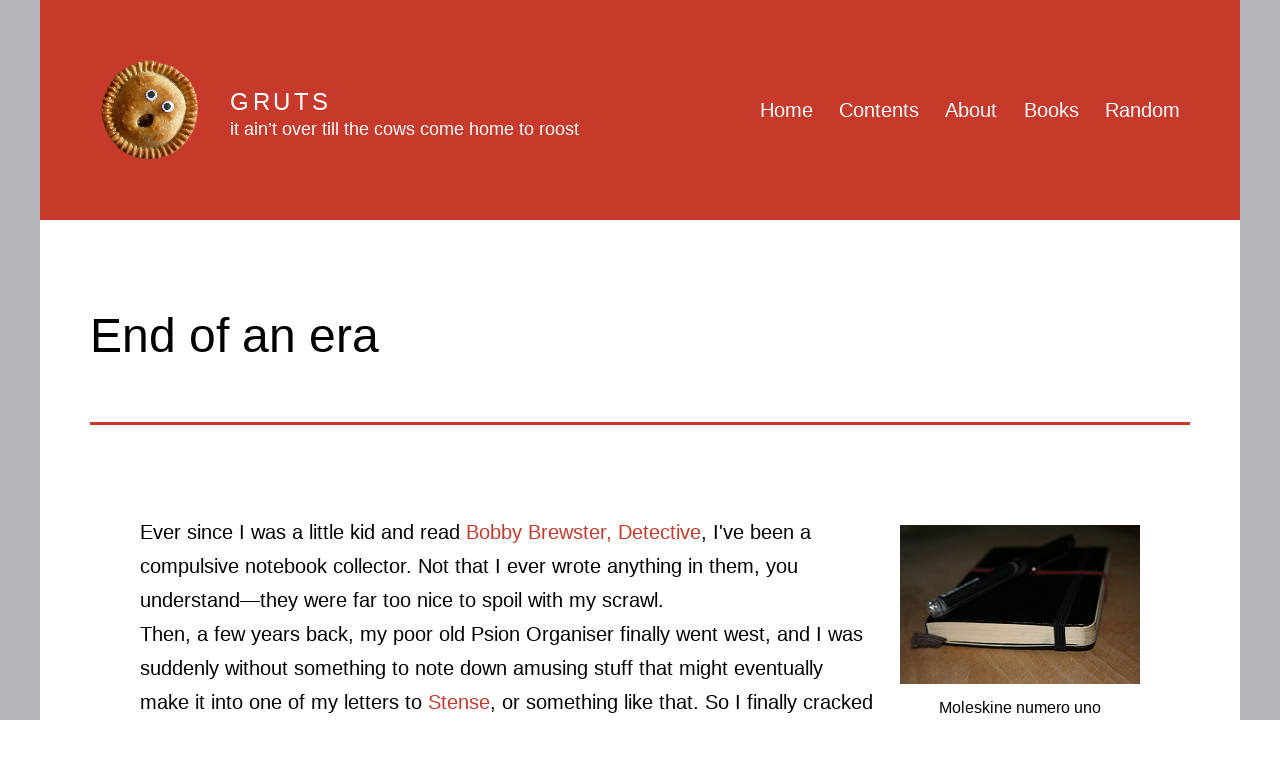

--- FILE ---
content_type: text/html; charset=UTF-8
request_url: http://gruts.com/20061202/
body_size: 18200
content:
<!doctype html>
<html lang="en-GB"  prefix="og: http://ogp.me/ns#">
<head>
	<meta charset="UTF-8" />
	<meta name="viewport" content="width=device-width, initial-scale=1" />
	<title>End of an era &#8211; Gruts</title>
<meta name='robots' content='max-image-preview:large' />
<link rel="alternate" type="application/rss+xml" title="Gruts &raquo; Feed" href="http://gruts.com/feed/" />
<link rel="alternate" type="application/rss+xml" title="Gruts &raquo; Comments Feed" href="http://gruts.com/comments/feed/" />
<link rel="alternate" type="application/rss+xml" title="Gruts &raquo; End of an era Comments Feed" href="http://gruts.com/20061202/feed/" />
<link rel="alternate" title="oEmbed (JSON)" type="application/json+oembed" href="http://gruts.com/wp-json/oembed/1.0/embed?url=http%3A%2F%2Fgruts.com%2F20061202%2F" />
<link rel="alternate" title="oEmbed (XML)" type="text/xml+oembed" href="http://gruts.com/wp-json/oembed/1.0/embed?url=http%3A%2F%2Fgruts.com%2F20061202%2F&#038;format=xml" />
<style id='wp-img-auto-sizes-contain-inline-css'>
img:is([sizes=auto i],[sizes^="auto," i]){contain-intrinsic-size:3000px 1500px}
/*# sourceURL=wp-img-auto-sizes-contain-inline-css */
</style>
<style id='wp-emoji-styles-inline-css'>

	img.wp-smiley, img.emoji {
		display: inline !important;
		border: none !important;
		box-shadow: none !important;
		height: 1em !important;
		width: 1em !important;
		margin: 0 0.07em !important;
		vertical-align: -0.1em !important;
		background: none !important;
		padding: 0 !important;
	}
/*# sourceURL=wp-emoji-styles-inline-css */
</style>
<style id='wp-block-library-inline-css'>
:root{--wp-block-synced-color:#7a00df;--wp-block-synced-color--rgb:122,0,223;--wp-bound-block-color:var(--wp-block-synced-color);--wp-editor-canvas-background:#ddd;--wp-admin-theme-color:#007cba;--wp-admin-theme-color--rgb:0,124,186;--wp-admin-theme-color-darker-10:#006ba1;--wp-admin-theme-color-darker-10--rgb:0,107,160.5;--wp-admin-theme-color-darker-20:#005a87;--wp-admin-theme-color-darker-20--rgb:0,90,135;--wp-admin-border-width-focus:2px}@media (min-resolution:192dpi){:root{--wp-admin-border-width-focus:1.5px}}.wp-element-button{cursor:pointer}:root .has-very-light-gray-background-color{background-color:#eee}:root .has-very-dark-gray-background-color{background-color:#313131}:root .has-very-light-gray-color{color:#eee}:root .has-very-dark-gray-color{color:#313131}:root .has-vivid-green-cyan-to-vivid-cyan-blue-gradient-background{background:linear-gradient(135deg,#00d084,#0693e3)}:root .has-purple-crush-gradient-background{background:linear-gradient(135deg,#34e2e4,#4721fb 50%,#ab1dfe)}:root .has-hazy-dawn-gradient-background{background:linear-gradient(135deg,#faaca8,#dad0ec)}:root .has-subdued-olive-gradient-background{background:linear-gradient(135deg,#fafae1,#67a671)}:root .has-atomic-cream-gradient-background{background:linear-gradient(135deg,#fdd79a,#004a59)}:root .has-nightshade-gradient-background{background:linear-gradient(135deg,#330968,#31cdcf)}:root .has-midnight-gradient-background{background:linear-gradient(135deg,#020381,#2874fc)}:root{--wp--preset--font-size--normal:16px;--wp--preset--font-size--huge:42px}.has-regular-font-size{font-size:1em}.has-larger-font-size{font-size:2.625em}.has-normal-font-size{font-size:var(--wp--preset--font-size--normal)}.has-huge-font-size{font-size:var(--wp--preset--font-size--huge)}.has-text-align-center{text-align:center}.has-text-align-left{text-align:left}.has-text-align-right{text-align:right}.has-fit-text{white-space:nowrap!important}#end-resizable-editor-section{display:none}.aligncenter{clear:both}.items-justified-left{justify-content:flex-start}.items-justified-center{justify-content:center}.items-justified-right{justify-content:flex-end}.items-justified-space-between{justify-content:space-between}.screen-reader-text{border:0;clip-path:inset(50%);height:1px;margin:-1px;overflow:hidden;padding:0;position:absolute;width:1px;word-wrap:normal!important}.screen-reader-text:focus{background-color:#ddd;clip-path:none;color:#444;display:block;font-size:1em;height:auto;left:5px;line-height:normal;padding:15px 23px 14px;text-decoration:none;top:5px;width:auto;z-index:100000}html :where(.has-border-color){border-style:solid}html :where([style*=border-top-color]){border-top-style:solid}html :where([style*=border-right-color]){border-right-style:solid}html :where([style*=border-bottom-color]){border-bottom-style:solid}html :where([style*=border-left-color]){border-left-style:solid}html :where([style*=border-width]){border-style:solid}html :where([style*=border-top-width]){border-top-style:solid}html :where([style*=border-right-width]){border-right-style:solid}html :where([style*=border-bottom-width]){border-bottom-style:solid}html :where([style*=border-left-width]){border-left-style:solid}html :where(img[class*=wp-image-]){height:auto;max-width:100%}:where(figure){margin:0 0 1em}html :where(.is-position-sticky){--wp-admin--admin-bar--position-offset:var(--wp-admin--admin-bar--height,0px)}@media screen and (max-width:600px){html :where(.is-position-sticky){--wp-admin--admin-bar--position-offset:0px}}

/*# sourceURL=wp-block-library-inline-css */
</style><style id='wp-block-heading-inline-css'>
h1:where(.wp-block-heading).has-background,h2:where(.wp-block-heading).has-background,h3:where(.wp-block-heading).has-background,h4:where(.wp-block-heading).has-background,h5:where(.wp-block-heading).has-background,h6:where(.wp-block-heading).has-background{padding:1.25em 2.375em}h1.has-text-align-left[style*=writing-mode]:where([style*=vertical-lr]),h1.has-text-align-right[style*=writing-mode]:where([style*=vertical-rl]),h2.has-text-align-left[style*=writing-mode]:where([style*=vertical-lr]),h2.has-text-align-right[style*=writing-mode]:where([style*=vertical-rl]),h3.has-text-align-left[style*=writing-mode]:where([style*=vertical-lr]),h3.has-text-align-right[style*=writing-mode]:where([style*=vertical-rl]),h4.has-text-align-left[style*=writing-mode]:where([style*=vertical-lr]),h4.has-text-align-right[style*=writing-mode]:where([style*=vertical-rl]),h5.has-text-align-left[style*=writing-mode]:where([style*=vertical-lr]),h5.has-text-align-right[style*=writing-mode]:where([style*=vertical-rl]),h6.has-text-align-left[style*=writing-mode]:where([style*=vertical-lr]),h6.has-text-align-right[style*=writing-mode]:where([style*=vertical-rl]){rotate:180deg}
/*# sourceURL=http://gruts.com/wp-includes/blocks/heading/style.min.css */
</style>
<style id='wp-block-image-inline-css'>
.wp-block-image>a,.wp-block-image>figure>a{display:inline-block}.wp-block-image img{box-sizing:border-box;height:auto;max-width:100%;vertical-align:bottom}@media not (prefers-reduced-motion){.wp-block-image img.hide{visibility:hidden}.wp-block-image img.show{animation:show-content-image .4s}}.wp-block-image[style*=border-radius] img,.wp-block-image[style*=border-radius]>a{border-radius:inherit}.wp-block-image.has-custom-border img{box-sizing:border-box}.wp-block-image.aligncenter{text-align:center}.wp-block-image.alignfull>a,.wp-block-image.alignwide>a{width:100%}.wp-block-image.alignfull img,.wp-block-image.alignwide img{height:auto;width:100%}.wp-block-image .aligncenter,.wp-block-image .alignleft,.wp-block-image .alignright,.wp-block-image.aligncenter,.wp-block-image.alignleft,.wp-block-image.alignright{display:table}.wp-block-image .aligncenter>figcaption,.wp-block-image .alignleft>figcaption,.wp-block-image .alignright>figcaption,.wp-block-image.aligncenter>figcaption,.wp-block-image.alignleft>figcaption,.wp-block-image.alignright>figcaption{caption-side:bottom;display:table-caption}.wp-block-image .alignleft{float:left;margin:.5em 1em .5em 0}.wp-block-image .alignright{float:right;margin:.5em 0 .5em 1em}.wp-block-image .aligncenter{margin-left:auto;margin-right:auto}.wp-block-image :where(figcaption){margin-bottom:1em;margin-top:.5em}.wp-block-image.is-style-circle-mask img{border-radius:9999px}@supports ((-webkit-mask-image:none) or (mask-image:none)) or (-webkit-mask-image:none){.wp-block-image.is-style-circle-mask img{border-radius:0;-webkit-mask-image:url('data:image/svg+xml;utf8,<svg viewBox="0 0 100 100" xmlns="http://www.w3.org/2000/svg"><circle cx="50" cy="50" r="50"/></svg>');mask-image:url('data:image/svg+xml;utf8,<svg viewBox="0 0 100 100" xmlns="http://www.w3.org/2000/svg"><circle cx="50" cy="50" r="50"/></svg>');mask-mode:alpha;-webkit-mask-position:center;mask-position:center;-webkit-mask-repeat:no-repeat;mask-repeat:no-repeat;-webkit-mask-size:contain;mask-size:contain}}:root :where(.wp-block-image.is-style-rounded img,.wp-block-image .is-style-rounded img){border-radius:9999px}.wp-block-image figure{margin:0}.wp-lightbox-container{display:flex;flex-direction:column;position:relative}.wp-lightbox-container img{cursor:zoom-in}.wp-lightbox-container img:hover+button{opacity:1}.wp-lightbox-container button{align-items:center;backdrop-filter:blur(16px) saturate(180%);background-color:#5a5a5a40;border:none;border-radius:4px;cursor:zoom-in;display:flex;height:20px;justify-content:center;opacity:0;padding:0;position:absolute;right:16px;text-align:center;top:16px;width:20px;z-index:100}@media not (prefers-reduced-motion){.wp-lightbox-container button{transition:opacity .2s ease}}.wp-lightbox-container button:focus-visible{outline:3px auto #5a5a5a40;outline:3px auto -webkit-focus-ring-color;outline-offset:3px}.wp-lightbox-container button:hover{cursor:pointer;opacity:1}.wp-lightbox-container button:focus{opacity:1}.wp-lightbox-container button:focus,.wp-lightbox-container button:hover,.wp-lightbox-container button:not(:hover):not(:active):not(.has-background){background-color:#5a5a5a40;border:none}.wp-lightbox-overlay{box-sizing:border-box;cursor:zoom-out;height:100vh;left:0;overflow:hidden;position:fixed;top:0;visibility:hidden;width:100%;z-index:100000}.wp-lightbox-overlay .close-button{align-items:center;cursor:pointer;display:flex;justify-content:center;min-height:40px;min-width:40px;padding:0;position:absolute;right:calc(env(safe-area-inset-right) + 16px);top:calc(env(safe-area-inset-top) + 16px);z-index:5000000}.wp-lightbox-overlay .close-button:focus,.wp-lightbox-overlay .close-button:hover,.wp-lightbox-overlay .close-button:not(:hover):not(:active):not(.has-background){background:none;border:none}.wp-lightbox-overlay .lightbox-image-container{height:var(--wp--lightbox-container-height);left:50%;overflow:hidden;position:absolute;top:50%;transform:translate(-50%,-50%);transform-origin:top left;width:var(--wp--lightbox-container-width);z-index:9999999999}.wp-lightbox-overlay .wp-block-image{align-items:center;box-sizing:border-box;display:flex;height:100%;justify-content:center;margin:0;position:relative;transform-origin:0 0;width:100%;z-index:3000000}.wp-lightbox-overlay .wp-block-image img{height:var(--wp--lightbox-image-height);min-height:var(--wp--lightbox-image-height);min-width:var(--wp--lightbox-image-width);width:var(--wp--lightbox-image-width)}.wp-lightbox-overlay .wp-block-image figcaption{display:none}.wp-lightbox-overlay button{background:none;border:none}.wp-lightbox-overlay .scrim{background-color:#fff;height:100%;opacity:.9;position:absolute;width:100%;z-index:2000000}.wp-lightbox-overlay.active{visibility:visible}@media not (prefers-reduced-motion){.wp-lightbox-overlay.active{animation:turn-on-visibility .25s both}.wp-lightbox-overlay.active img{animation:turn-on-visibility .35s both}.wp-lightbox-overlay.show-closing-animation:not(.active){animation:turn-off-visibility .35s both}.wp-lightbox-overlay.show-closing-animation:not(.active) img{animation:turn-off-visibility .25s both}.wp-lightbox-overlay.zoom.active{animation:none;opacity:1;visibility:visible}.wp-lightbox-overlay.zoom.active .lightbox-image-container{animation:lightbox-zoom-in .4s}.wp-lightbox-overlay.zoom.active .lightbox-image-container img{animation:none}.wp-lightbox-overlay.zoom.active .scrim{animation:turn-on-visibility .4s forwards}.wp-lightbox-overlay.zoom.show-closing-animation:not(.active){animation:none}.wp-lightbox-overlay.zoom.show-closing-animation:not(.active) .lightbox-image-container{animation:lightbox-zoom-out .4s}.wp-lightbox-overlay.zoom.show-closing-animation:not(.active) .lightbox-image-container img{animation:none}.wp-lightbox-overlay.zoom.show-closing-animation:not(.active) .scrim{animation:turn-off-visibility .4s forwards}}@keyframes show-content-image{0%{visibility:hidden}99%{visibility:hidden}to{visibility:visible}}@keyframes turn-on-visibility{0%{opacity:0}to{opacity:1}}@keyframes turn-off-visibility{0%{opacity:1;visibility:visible}99%{opacity:0;visibility:visible}to{opacity:0;visibility:hidden}}@keyframes lightbox-zoom-in{0%{transform:translate(calc((-100vw + var(--wp--lightbox-scrollbar-width))/2 + var(--wp--lightbox-initial-left-position)),calc(-50vh + var(--wp--lightbox-initial-top-position))) scale(var(--wp--lightbox-scale))}to{transform:translate(-50%,-50%) scale(1)}}@keyframes lightbox-zoom-out{0%{transform:translate(-50%,-50%) scale(1);visibility:visible}99%{visibility:visible}to{transform:translate(calc((-100vw + var(--wp--lightbox-scrollbar-width))/2 + var(--wp--lightbox-initial-left-position)),calc(-50vh + var(--wp--lightbox-initial-top-position))) scale(var(--wp--lightbox-scale));visibility:hidden}}
/*# sourceURL=http://gruts.com/wp-includes/blocks/image/style.min.css */
</style>
<style id='wp-block-image-theme-inline-css'>
:root :where(.wp-block-image figcaption){color:#555;font-size:13px;text-align:center}.is-dark-theme :root :where(.wp-block-image figcaption){color:#ffffffa6}.wp-block-image{margin:0 0 1em}
/*# sourceURL=http://gruts.com/wp-includes/blocks/image/theme.min.css */
</style>
<style id='wp-block-latest-comments-inline-css'>
ol.wp-block-latest-comments{box-sizing:border-box;margin-left:0}:where(.wp-block-latest-comments:not([style*=line-height] .wp-block-latest-comments__comment)){line-height:1.1}:where(.wp-block-latest-comments:not([style*=line-height] .wp-block-latest-comments__comment-excerpt p)){line-height:1.8}.has-dates :where(.wp-block-latest-comments:not([style*=line-height])),.has-excerpts :where(.wp-block-latest-comments:not([style*=line-height])){line-height:1.5}.wp-block-latest-comments .wp-block-latest-comments{padding-left:0}.wp-block-latest-comments__comment{list-style:none;margin-bottom:1em}.has-avatars .wp-block-latest-comments__comment{list-style:none;min-height:2.25em}.has-avatars .wp-block-latest-comments__comment .wp-block-latest-comments__comment-excerpt,.has-avatars .wp-block-latest-comments__comment .wp-block-latest-comments__comment-meta{margin-left:3.25em}.wp-block-latest-comments__comment-excerpt p{font-size:.875em;margin:.36em 0 1.4em}.wp-block-latest-comments__comment-date{display:block;font-size:.75em}.wp-block-latest-comments .avatar,.wp-block-latest-comments__comment-avatar{border-radius:1.5em;display:block;float:left;height:2.5em;margin-right:.75em;width:2.5em}.wp-block-latest-comments[class*=-font-size] a,.wp-block-latest-comments[style*=font-size] a{font-size:inherit}
/*# sourceURL=http://gruts.com/wp-includes/blocks/latest-comments/style.min.css */
</style>
<style id='wp-block-code-inline-css'>
.wp-block-code{box-sizing:border-box}.wp-block-code code{
  /*!rtl:begin:ignore*/direction:ltr;display:block;font-family:inherit;overflow-wrap:break-word;text-align:initial;white-space:pre-wrap
  /*!rtl:end:ignore*/}
/*# sourceURL=http://gruts.com/wp-includes/blocks/code/style.min.css */
</style>
<style id='wp-block-code-theme-inline-css'>
.wp-block-code{border:1px solid #ccc;border-radius:4px;font-family:Menlo,Consolas,monaco,monospace;padding:.8em 1em}
/*# sourceURL=http://gruts.com/wp-includes/blocks/code/theme.min.css */
</style>
<style id='wp-block-group-inline-css'>
.wp-block-group{box-sizing:border-box}:where(.wp-block-group.wp-block-group-is-layout-constrained){position:relative}
/*# sourceURL=http://gruts.com/wp-includes/blocks/group/style.min.css */
</style>
<style id='wp-block-group-theme-inline-css'>
:where(.wp-block-group.has-background){padding:1.25em 2.375em}
/*# sourceURL=http://gruts.com/wp-includes/blocks/group/theme.min.css */
</style>
<style id='wp-block-paragraph-inline-css'>
.is-small-text{font-size:.875em}.is-regular-text{font-size:1em}.is-large-text{font-size:2.25em}.is-larger-text{font-size:3em}.has-drop-cap:not(:focus):first-letter{float:left;font-size:8.4em;font-style:normal;font-weight:100;line-height:.68;margin:.05em .1em 0 0;text-transform:uppercase}body.rtl .has-drop-cap:not(:focus):first-letter{float:none;margin-left:.1em}p.has-drop-cap.has-background{overflow:hidden}:root :where(p.has-background){padding:1.25em 2.375em}:where(p.has-text-color:not(.has-link-color)) a{color:inherit}p.has-text-align-left[style*="writing-mode:vertical-lr"],p.has-text-align-right[style*="writing-mode:vertical-rl"]{rotate:180deg}
/*# sourceURL=http://gruts.com/wp-includes/blocks/paragraph/style.min.css */
</style>
<style id='global-styles-inline-css'>
:root{--wp--preset--aspect-ratio--square: 1;--wp--preset--aspect-ratio--4-3: 4/3;--wp--preset--aspect-ratio--3-4: 3/4;--wp--preset--aspect-ratio--3-2: 3/2;--wp--preset--aspect-ratio--2-3: 2/3;--wp--preset--aspect-ratio--16-9: 16/9;--wp--preset--aspect-ratio--9-16: 9/16;--wp--preset--color--black: #000000;--wp--preset--color--cyan-bluish-gray: #abb8c3;--wp--preset--color--white: #FFFFFF;--wp--preset--color--pale-pink: #f78da7;--wp--preset--color--vivid-red: #cf2e2e;--wp--preset--color--luminous-vivid-orange: #ff6900;--wp--preset--color--luminous-vivid-amber: #fcb900;--wp--preset--color--light-green-cyan: #7bdcb5;--wp--preset--color--vivid-green-cyan: #00d084;--wp--preset--color--pale-cyan-blue: #8ed1fc;--wp--preset--color--vivid-cyan-blue: #0693e3;--wp--preset--color--vivid-purple: #9b51e0;--wp--preset--color--dark-gray: #28303D;--wp--preset--color--gray: #39414D;--wp--preset--color--green: #D1E4DD;--wp--preset--color--blue: #D1DFE4;--wp--preset--color--purple: #D1D1E4;--wp--preset--color--red: #E4D1D1;--wp--preset--color--orange: #E4DAD1;--wp--preset--color--yellow: #EEEADD;--wp--preset--gradient--vivid-cyan-blue-to-vivid-purple: linear-gradient(135deg,rgb(6,147,227) 0%,rgb(155,81,224) 100%);--wp--preset--gradient--light-green-cyan-to-vivid-green-cyan: linear-gradient(135deg,rgb(122,220,180) 0%,rgb(0,208,130) 100%);--wp--preset--gradient--luminous-vivid-amber-to-luminous-vivid-orange: linear-gradient(135deg,rgb(252,185,0) 0%,rgb(255,105,0) 100%);--wp--preset--gradient--luminous-vivid-orange-to-vivid-red: linear-gradient(135deg,rgb(255,105,0) 0%,rgb(207,46,46) 100%);--wp--preset--gradient--very-light-gray-to-cyan-bluish-gray: linear-gradient(135deg,rgb(238,238,238) 0%,rgb(169,184,195) 100%);--wp--preset--gradient--cool-to-warm-spectrum: linear-gradient(135deg,rgb(74,234,220) 0%,rgb(151,120,209) 20%,rgb(207,42,186) 40%,rgb(238,44,130) 60%,rgb(251,105,98) 80%,rgb(254,248,76) 100%);--wp--preset--gradient--blush-light-purple: linear-gradient(135deg,rgb(255,206,236) 0%,rgb(152,150,240) 100%);--wp--preset--gradient--blush-bordeaux: linear-gradient(135deg,rgb(254,205,165) 0%,rgb(254,45,45) 50%,rgb(107,0,62) 100%);--wp--preset--gradient--luminous-dusk: linear-gradient(135deg,rgb(255,203,112) 0%,rgb(199,81,192) 50%,rgb(65,88,208) 100%);--wp--preset--gradient--pale-ocean: linear-gradient(135deg,rgb(255,245,203) 0%,rgb(182,227,212) 50%,rgb(51,167,181) 100%);--wp--preset--gradient--electric-grass: linear-gradient(135deg,rgb(202,248,128) 0%,rgb(113,206,126) 100%);--wp--preset--gradient--midnight: linear-gradient(135deg,rgb(2,3,129) 0%,rgb(40,116,252) 100%);--wp--preset--gradient--purple-to-yellow: linear-gradient(160deg, #D1D1E4 0%, #EEEADD 100%);--wp--preset--gradient--yellow-to-purple: linear-gradient(160deg, #EEEADD 0%, #D1D1E4 100%);--wp--preset--gradient--green-to-yellow: linear-gradient(160deg, #D1E4DD 0%, #EEEADD 100%);--wp--preset--gradient--yellow-to-green: linear-gradient(160deg, #EEEADD 0%, #D1E4DD 100%);--wp--preset--gradient--red-to-yellow: linear-gradient(160deg, #E4D1D1 0%, #EEEADD 100%);--wp--preset--gradient--yellow-to-red: linear-gradient(160deg, #EEEADD 0%, #E4D1D1 100%);--wp--preset--gradient--purple-to-red: linear-gradient(160deg, #D1D1E4 0%, #E4D1D1 100%);--wp--preset--gradient--red-to-purple: linear-gradient(160deg, #E4D1D1 0%, #D1D1E4 100%);--wp--preset--font-size--small: 18px;--wp--preset--font-size--medium: 20px;--wp--preset--font-size--large: 24px;--wp--preset--font-size--x-large: 42px;--wp--preset--font-size--extra-small: 16px;--wp--preset--font-size--normal: 20px;--wp--preset--font-size--extra-large: 40px;--wp--preset--font-size--huge: 96px;--wp--preset--font-size--gigantic: 144px;--wp--preset--spacing--20: 0.44rem;--wp--preset--spacing--30: 0.67rem;--wp--preset--spacing--40: 1rem;--wp--preset--spacing--50: 1.5rem;--wp--preset--spacing--60: 2.25rem;--wp--preset--spacing--70: 3.38rem;--wp--preset--spacing--80: 5.06rem;--wp--preset--shadow--natural: 6px 6px 9px rgba(0, 0, 0, 0.2);--wp--preset--shadow--deep: 12px 12px 50px rgba(0, 0, 0, 0.4);--wp--preset--shadow--sharp: 6px 6px 0px rgba(0, 0, 0, 0.2);--wp--preset--shadow--outlined: 6px 6px 0px -3px rgb(255, 255, 255), 6px 6px rgb(0, 0, 0);--wp--preset--shadow--crisp: 6px 6px 0px rgb(0, 0, 0);}:where(.is-layout-flex){gap: 0.5em;}:where(.is-layout-grid){gap: 0.5em;}body .is-layout-flex{display: flex;}.is-layout-flex{flex-wrap: wrap;align-items: center;}.is-layout-flex > :is(*, div){margin: 0;}body .is-layout-grid{display: grid;}.is-layout-grid > :is(*, div){margin: 0;}:where(.wp-block-columns.is-layout-flex){gap: 2em;}:where(.wp-block-columns.is-layout-grid){gap: 2em;}:where(.wp-block-post-template.is-layout-flex){gap: 1.25em;}:where(.wp-block-post-template.is-layout-grid){gap: 1.25em;}.has-black-color{color: var(--wp--preset--color--black) !important;}.has-cyan-bluish-gray-color{color: var(--wp--preset--color--cyan-bluish-gray) !important;}.has-white-color{color: var(--wp--preset--color--white) !important;}.has-pale-pink-color{color: var(--wp--preset--color--pale-pink) !important;}.has-vivid-red-color{color: var(--wp--preset--color--vivid-red) !important;}.has-luminous-vivid-orange-color{color: var(--wp--preset--color--luminous-vivid-orange) !important;}.has-luminous-vivid-amber-color{color: var(--wp--preset--color--luminous-vivid-amber) !important;}.has-light-green-cyan-color{color: var(--wp--preset--color--light-green-cyan) !important;}.has-vivid-green-cyan-color{color: var(--wp--preset--color--vivid-green-cyan) !important;}.has-pale-cyan-blue-color{color: var(--wp--preset--color--pale-cyan-blue) !important;}.has-vivid-cyan-blue-color{color: var(--wp--preset--color--vivid-cyan-blue) !important;}.has-vivid-purple-color{color: var(--wp--preset--color--vivid-purple) !important;}.has-black-background-color{background-color: var(--wp--preset--color--black) !important;}.has-cyan-bluish-gray-background-color{background-color: var(--wp--preset--color--cyan-bluish-gray) !important;}.has-white-background-color{background-color: var(--wp--preset--color--white) !important;}.has-pale-pink-background-color{background-color: var(--wp--preset--color--pale-pink) !important;}.has-vivid-red-background-color{background-color: var(--wp--preset--color--vivid-red) !important;}.has-luminous-vivid-orange-background-color{background-color: var(--wp--preset--color--luminous-vivid-orange) !important;}.has-luminous-vivid-amber-background-color{background-color: var(--wp--preset--color--luminous-vivid-amber) !important;}.has-light-green-cyan-background-color{background-color: var(--wp--preset--color--light-green-cyan) !important;}.has-vivid-green-cyan-background-color{background-color: var(--wp--preset--color--vivid-green-cyan) !important;}.has-pale-cyan-blue-background-color{background-color: var(--wp--preset--color--pale-cyan-blue) !important;}.has-vivid-cyan-blue-background-color{background-color: var(--wp--preset--color--vivid-cyan-blue) !important;}.has-vivid-purple-background-color{background-color: var(--wp--preset--color--vivid-purple) !important;}.has-black-border-color{border-color: var(--wp--preset--color--black) !important;}.has-cyan-bluish-gray-border-color{border-color: var(--wp--preset--color--cyan-bluish-gray) !important;}.has-white-border-color{border-color: var(--wp--preset--color--white) !important;}.has-pale-pink-border-color{border-color: var(--wp--preset--color--pale-pink) !important;}.has-vivid-red-border-color{border-color: var(--wp--preset--color--vivid-red) !important;}.has-luminous-vivid-orange-border-color{border-color: var(--wp--preset--color--luminous-vivid-orange) !important;}.has-luminous-vivid-amber-border-color{border-color: var(--wp--preset--color--luminous-vivid-amber) !important;}.has-light-green-cyan-border-color{border-color: var(--wp--preset--color--light-green-cyan) !important;}.has-vivid-green-cyan-border-color{border-color: var(--wp--preset--color--vivid-green-cyan) !important;}.has-pale-cyan-blue-border-color{border-color: var(--wp--preset--color--pale-cyan-blue) !important;}.has-vivid-cyan-blue-border-color{border-color: var(--wp--preset--color--vivid-cyan-blue) !important;}.has-vivid-purple-border-color{border-color: var(--wp--preset--color--vivid-purple) !important;}.has-vivid-cyan-blue-to-vivid-purple-gradient-background{background: var(--wp--preset--gradient--vivid-cyan-blue-to-vivid-purple) !important;}.has-light-green-cyan-to-vivid-green-cyan-gradient-background{background: var(--wp--preset--gradient--light-green-cyan-to-vivid-green-cyan) !important;}.has-luminous-vivid-amber-to-luminous-vivid-orange-gradient-background{background: var(--wp--preset--gradient--luminous-vivid-amber-to-luminous-vivid-orange) !important;}.has-luminous-vivid-orange-to-vivid-red-gradient-background{background: var(--wp--preset--gradient--luminous-vivid-orange-to-vivid-red) !important;}.has-very-light-gray-to-cyan-bluish-gray-gradient-background{background: var(--wp--preset--gradient--very-light-gray-to-cyan-bluish-gray) !important;}.has-cool-to-warm-spectrum-gradient-background{background: var(--wp--preset--gradient--cool-to-warm-spectrum) !important;}.has-blush-light-purple-gradient-background{background: var(--wp--preset--gradient--blush-light-purple) !important;}.has-blush-bordeaux-gradient-background{background: var(--wp--preset--gradient--blush-bordeaux) !important;}.has-luminous-dusk-gradient-background{background: var(--wp--preset--gradient--luminous-dusk) !important;}.has-pale-ocean-gradient-background{background: var(--wp--preset--gradient--pale-ocean) !important;}.has-electric-grass-gradient-background{background: var(--wp--preset--gradient--electric-grass) !important;}.has-midnight-gradient-background{background: var(--wp--preset--gradient--midnight) !important;}.has-small-font-size{font-size: var(--wp--preset--font-size--small) !important;}.has-medium-font-size{font-size: var(--wp--preset--font-size--medium) !important;}.has-large-font-size{font-size: var(--wp--preset--font-size--large) !important;}.has-x-large-font-size{font-size: var(--wp--preset--font-size--x-large) !important;}
/*# sourceURL=global-styles-inline-css */
</style>

<style id='classic-theme-styles-inline-css'>
/*! This file is auto-generated */
.wp-block-button__link{color:#fff;background-color:#32373c;border-radius:9999px;box-shadow:none;text-decoration:none;padding:calc(.667em + 2px) calc(1.333em + 2px);font-size:1.125em}.wp-block-file__button{background:#32373c;color:#fff;text-decoration:none}
/*# sourceURL=/wp-includes/css/classic-themes.min.css */
</style>
<link rel='stylesheet' id='twenty-twenty-one-custom-color-overrides-css' href='http://gruts.com/wp-content/themes/twentytwentyone/assets/css/custom-color-overrides.css?ver=1.2024-01-20--134614' media='all' />
<style id='twenty-twenty-one-custom-color-overrides-inline-css'>
:root .editor-styles-wrapper{--global--color-background: #ffffff;--global--color-primary: #000;--global--color-secondary: #000;--button--color-background: #000;--button--color-text-hover: #000;}
/*# sourceURL=twenty-twenty-one-custom-color-overrides-inline-css */
</style>
<link rel='stylesheet' id='twenty-twenty-one-style-css' href='http://gruts.com/wp-content/themes/twentytwentyone/style.css?ver=1.2024-01-20--134614' media='all' />
<style id='twenty-twenty-one-style-inline-css'>
:root{--global--color-background: #ffffff;--global--color-primary: #000;--global--color-secondary: #000;--button--color-background: #000;--button--color-text-hover: #000;}
/*# sourceURL=twenty-twenty-one-style-inline-css */
</style>
<link rel='stylesheet' id='rix-2021-style-css' href='http://gruts.com/wp-content/themes/rix-2021/style.css?ver=1.2024-01-20--134614' media='all' />
<link rel='stylesheet' id='rix-2021-style-gruts-css' href='http://gruts.com/wp-content/themes/rix-2021/css/gruts.css?ver=1.2024-01-20--134614' media='all' />
<link rel='stylesheet' id='twenty-twenty-one-print-style-css' href='http://gruts.com/wp-content/themes/twentytwentyone/assets/css/print.css?ver=1.2024-01-20--134614' media='print' />
<script src="http://gruts.com/wp-includes/js/jquery/jquery.min.js?ver=3.7.1" id="jquery-core-js"></script>
<script src="http://gruts.com/wp-includes/js/jquery/jquery-migrate.min.js?ver=3.4.1" id="jquery-migrate-js"></script>
<script id="twenty-twenty-one-ie11-polyfills-js-after">
( Element.prototype.matches && Element.prototype.closest && window.NodeList && NodeList.prototype.forEach ) || document.write( '<script src="http://gruts.com/wp-content/themes/twentytwentyone/assets/js/polyfills.js?ver=1.2024-01-20--134614"></scr' + 'ipt>' );
//# sourceURL=twenty-twenty-one-ie11-polyfills-js-after
</script>
<script src="http://gruts.com/wp-content/themes/twentytwentyone/assets/js/primary-navigation.js?ver=1.2024-01-20--134614" id="twenty-twenty-one-primary-navigation-script-js" defer data-wp-strategy="defer"></script>
<link rel="https://api.w.org/" href="http://gruts.com/wp-json/" /><link rel="alternate" title="JSON" type="application/json" href="http://gruts.com/wp-json/wp/v2/posts/11647" /><link rel="EditURI" type="application/rsd+xml" title="RSD" href="http://gruts.com/xmlrpc.php?rsd" />
<meta name="generator" content="WordPress 6.9" />
<link rel="canonical" href="http://gruts.com/20061202/" />
<link rel='shortlink' href='http://gruts.com/?p=11647' />
    
<!-- === Gruts header stuff=== -->
<link rel="alternate" type="application/rss+xml" title="Gruts Reviews Feed" href="http://gruts.com/reviews/feed/" />
<!-- Prevent iOS from hyperlinking numbers it thinks are phone numbers -->
<meta name="format-detection" content="telephone=no" />
<link rel="SHORTCUT ICON" href="/favicon.ico" />
<link rel="apple-touch-icon-precomposed" href="/apple-touch-icon-precomposed.png" />
<!-- === End of Gruts header stuff ===  -->
<style id="custom-background-css">
body.custom-background { background-color: #ffffff; }
</style>
	<link rel="icon" href="http://gruts.com/media/images/avatar/pie-120x120.png" sizes="32x32" />
<link rel="icon" href="http://gruts.com/media/images/avatar/pie.png" sizes="192x192" />
<link rel="apple-touch-icon" href="http://gruts.com/media/images/avatar/pie.png" />
<meta name="msapplication-TileImage" content="http://gruts.com/media/images/avatar/pie.png" />
		<style id="wp-custom-css">
			/* Remove sub-menu borders on small screens (i.e. in hamburger menu) */
/* NOTE: For some reason this doesn't work in the theme CSS file, but works fine in Customise/Additional CSS. */
@media only screen and (max-width: 481px) {
	:root {
		--rix-submenu--color-border: var(--site--brand--color-main);
	}
}


/* TEMPORARY SITE-WIDE MESSAGE */
// DISABLED #rix-template-section-content::before { 
    display: block;
    padding: 1em;
		content: "Gruts is having a massage. \AThings might be even wonkier than usual for a while. Normal disservice will resume soon.";
  background-color: #39414d;
	color: white;
  border: 5px dotted white;
  font-weight: 500;
  margin: 30px auto 60px auto;
  white-space: pre-line;
  text-align: center;
  max-width: 85%;
	transform: rotate(-3deg);
}		</style>
		</head>

<body class="wp-singular post-template-default single single-post postid-11647 single-format-standard custom-background wp-custom-logo wp-embed-responsive wp-theme-twentytwentyone wp-child-theme-rix-2021 is-light-theme has-background-white no-js singular has-main-navigation">
<div id="page" class="site">
	<a class="skip-link screen-reader-text" href="#content">Skip to content</a>

	<aside id="pre-banner-widget-area">
			</aside>

	<div id="rix-template-section-header" class="rix-template-section">
		
<header id="masthead" class="site-header has-logo has-title-and-tagline has-menu">

	
	<div class="site-logo"><a href="http://gruts.com/" class="custom-logo-link" rel="home"><img width="350" height="350" src="http://gruts.com/media/images/avatar/pie.png" class="custom-logo" alt="Gruts" decoding="async" fetchpriority="high" srcset="http://gruts.com/media/images/avatar/pie.png 350w, http://gruts.com/media/images/avatar/pie-120x120.png 120w" sizes="(max-width: 350px) 100vw, 350px" /></a></div>

<div class="site-branding">

	
						<p class="site-title"><a href="http://gruts.com/">Gruts</a></p>
			
			<p id="tagline" class="site-description">
			&#x1f986;		</p>
	</div><!-- .site-branding -->
	
	<nav id="site-navigation" class="primary-navigation" aria-label="Primary menu">
		<div class="menu-button-container">
			<button id="primary-mobile-menu" class="button" aria-controls="primary-menu-list" aria-expanded="false">
				<span class="dropdown-icon open">Menu					<svg class="svg-icon" width="24" height="24" aria-hidden="true" role="img" focusable="false" viewBox="0 0 24 24" fill="none" xmlns="http://www.w3.org/2000/svg"><path fill-rule="evenodd" clip-rule="evenodd" d="M4.5 6H19.5V7.5H4.5V6ZM4.5 12H19.5V13.5H4.5V12ZM19.5 18H4.5V19.5H19.5V18Z" fill="currentColor"/></svg>				</span>
				<span class="dropdown-icon close">Close					<svg class="svg-icon" width="24" height="24" aria-hidden="true" role="img" focusable="false" viewBox="0 0 24 24" fill="none" xmlns="http://www.w3.org/2000/svg"><path fill-rule="evenodd" clip-rule="evenodd" d="M12 10.9394L5.53033 4.46973L4.46967 5.53039L10.9393 12.0001L4.46967 18.4697L5.53033 19.5304L12 13.0607L18.4697 19.5304L19.5303 18.4697L13.0607 12.0001L19.5303 5.53039L18.4697 4.46973L12 10.9394Z" fill="currentColor"/></svg>				</span>
			</button><!-- #primary-mobile-menu -->
		</div><!-- .menu-button-container -->
		<div class="primary-menu-container"><ul id="primary-menu-list" class="menu-wrapper"><li id="menu-item-12427" class="menu-item menu-item-type-custom menu-item-object-custom menu-item-12427"><a href="/" title="Gruts home page">Home</a></li>
<li id="menu-item-22994" class="menu-item menu-item-type-post_type menu-item-object-page menu-item-22994"><a href="http://gruts.com/contents/">Contents</a></li>
<li id="menu-item-12441" class="menu-item menu-item-type-custom menu-item-object-custom menu-item-12441"><a href="/richard/">About</a></li>
<li id="menu-item-12443" class="menu-item menu-item-type-custom menu-item-object-custom menu-item-12443"><a href="/books/" title="Book reviews">Books</a></li>
<li id="menu-item-12945" class="menu-item menu-item-type-custom menu-item-object-custom menu-item-12945"><a href="/random/" title="Random Gruts post">Random</a></li>
</ul></div>	</nav><!-- #site-navigation -->
	
</header><!-- #masthead -->
	</div><!-- #rix-template-section-header -->
	
	<aside id="pre-content-widget-area">
			</aside>

  <div id="rix-template-section-content" class="rix-template-section">
	<div id="content" class="site-content">
		<div id="primary" class="content-area">
			<main id="main" class="site-main" role="main">

<article id="post-11647" class="post-11647 post type-post status-publish format-standard hentry category-nonsense tag-doodles tag-moleskines tag-notebooks tag-stense entry">

	<header class="entry-header alignwide">
		<h1 class="entry-title">End of an era</h1>			</header><!-- .entry-header -->

	<div class="entry-content">
		
<div class="wp-block-image"><figure class="alignright"><a href="http://www.flickr.com/photos/gruts/311993581/"><img decoding="async" src="/media/images/ex-flickr/311993581_d12b5dcdc9_m.jpg" alt="Moleskine"/></a><figcaption>Moleskine numero uno</figcaption></figure></div>



<p>Ever since I was a little kid and read <a title="Gruts: 'Bobby Brewster'" href="/2002/12/20021217b/">Bobby Brewster, Detective</a>, I've been a compulsive notebook collector. Not that I ever wrote anything in them, you understand—they were far too nice to spoil with my scrawl.</p>



<p>Then, a few years back, my poor old Psion Organiser finally went west, and I was suddenly without something to note down amusing stuff that might eventually make it into one of my letters to <a title="About Stense" href="/about/friends/stense/">Stense</a>, or something like that. So I finally cracked open one of my many unused <a title="Moleskine website" href="http://www.moleskine.co.uk/">Moleskine&#x2122;</a> notebooks and started jotting stuff down.</p>



<p>Much of the crap that has appeared on Gruts over the last few years appeared in first draft in that notebook. It has been pretty much my constant companion since 15th December, 2003.</p>



<p>Last week came the end of an era: I finally filled my Moleskine. It was kind of sad. Over the years, in addition to covering its pages with my untidy (and often drunken) handwriting, I had padded it out by sticking in stuff which happened to come to hand. It became a sort of scrapbook. Stuck amongst the pages, you will find collections of fruit stickers, train tickets, idle doodles made on loose pieces of paper, and the occasional raffle ticket.</p>



<div class="wp-block-image"><figure class="aligncenter"><img decoding="async" src="/media/images/2006/pensive-bird.gif" alt="Pensive bird"/></figure></div>



<p>Here, for example is a pensive bird I doodled on 17th May this year. It's some sort of finch, by the look of it. When I showed it to Stense during <a title="Gruts: 'Incognito'" href="/2006/09/20060926a/">one of our hot dates</a>, she suddenly went all dewy-eyed and girlie on me, saying it was <em>gorgeous</em>, and wasn't I a talented artist? I didn't like to tell her it started off life as a doodle of a parrot which went horribly wrong.</p>



<p>So, anyway, it turns out that my Moleskine is packed full of rather a lot of sentimental rubbish and fond memories. Which is why it was kind of sad to finish it.</p>



<p>I've started a new one, of course, but I haven't really broken it in yet: its pages are far too pristine and, well, <em>white</em>. But I'm sure I'll soon knock it out of shape.</p>
	</div><!-- .entry-content -->

	<footer class="entry-footer default-max-width">
		<div class="posted-by"><span class="posted-on">Published <time class="entry-date published updated" datetime="2006-12-02T00:00:00+00:00">02-Dec-2006</time></span></div><div class="post-taxonomies"><span class="cat-links">Filed under: <a href="http://gruts.com/category/nonsense/" rel="category tag">Nonsense</a> </span><span class="tags-links">Tags: <a href="http://gruts.com/tag/doodles/" rel="tag">doodles</a>, <a href="http://gruts.com/tag/moleskines/" rel="tag">moleskines</a>, <a href="http://gruts.com/tag/notebooks/" rel="tag">notebooks</a>, <a href="http://gruts.com/tag/stense/" rel="tag">stense</a></span></div>	</footer><!-- .entry-footer -->

				<div class="author-bio show-avatars">
		<img alt='' src='https://secure.gravatar.com/avatar/2b817e1204fea410702bdec6604cd58c1359dc2d5ddbed7ad0d8974ee58b116c?s=85&#038;d=mm&#038;r=x' srcset='https://secure.gravatar.com/avatar/2b817e1204fea410702bdec6604cd58c1359dc2d5ddbed7ad0d8974ee58b116c?s=170&#038;d=mm&#038;r=x 2x' class='avatar avatar-85 photo' height='85' width='85' decoding='async'/>				<div class="author-bio-content">
			<h2 class="author-title">Richard Carter</h2>
			<p class="author-description"> A fat, bearded chap with a Charles Darwin fixation.</p><!-- .author-description -->
			<a class="author-link" href="http://gruts.com/author/r1chard/" rel="author">View all of Richard Carter&#039;s posts.</a>		</div><!-- .author-bio-content -->
	</div><!-- .author-bio -->

	
</article><!-- #post-11647 -->

<div id="comments" class="comments-area default-max-width show-avatars">

			<h2 class="comments-title">
							3 comments					</h2><!-- .comments-title -->

		<ol class="comment-list">
					<li id="comment-3270" class="comment even thread-even depth-1">
			<article id="div-comment-3270" class="comment-body">
				<footer class="comment-meta">
					<div class="comment-author vcard">
						<img alt='' src='https://secure.gravatar.com/avatar/?s=60&#038;d=mm&#038;r=x' srcset='https://secure.gravatar.com/avatar/?s=120&#038;d=mm&#038;r=x 2x' class='avatar avatar-60 photo avatar-default' height='60' width='60' decoding='async'/>						<b class="fn">Nite Owl</b> <span class="says">says:</span>					</div><!-- .comment-author -->

					<div class="comment-metadata">
						<a href="http://gruts.com/20061202/#comment-3270"><time datetime="2006-12-04T20:05:38+00:00">04-Dec-2006 at 20:05</time></a>					</div><!-- .comment-metadata -->

									</footer><!-- .comment-meta -->

				<div class="comment-content">
					<p>Nice doodle...is it 2% owl?</p>
				</div><!-- .comment-content -->

				<div class="reply"><a rel="nofollow" class="comment-reply-link" href="http://gruts.com/20061202/?replytocom=3270#respond" data-commentid="3270" data-postid="11647" data-belowelement="div-comment-3270" data-respondelement="respond" data-replyto="Reply to Nite Owl" aria-label="Reply to Nite Owl">Reply</a></div>			</article><!-- .comment-body -->
		</li><!-- #comment-## -->
		<li id="comment-3271" class="comment odd alt thread-odd thread-alt depth-1">
			<article id="div-comment-3271" class="comment-body">
				<footer class="comment-meta">
					<div class="comment-author vcard">
						<img alt='' src='https://secure.gravatar.com/avatar/2b817e1204fea410702bdec6604cd58c1359dc2d5ddbed7ad0d8974ee58b116c?s=60&#038;d=mm&#038;r=x' srcset='https://secure.gravatar.com/avatar/2b817e1204fea410702bdec6604cd58c1359dc2d5ddbed7ad0d8974ee58b116c?s=120&#038;d=mm&#038;r=x 2x' class='avatar avatar-60 photo' height='60' width='60' decoding='async'/>						<b class="fn"><a href="http://www.gruts.com/" class="url" rel="ugc external nofollow">Richard Carter</a></b> <span class="says">says:</span>					</div><!-- .comment-author -->

					<div class="comment-metadata">
						<a href="http://gruts.com/20061202/#comment-3271"><time datetime="2006-12-08T00:12:30+00:00">08-Dec-2006 at 00:12</time></a>					</div><!-- .comment-metadata -->

									</footer><!-- .comment-meta -->

				<div class="comment-content">
					<p>It was supposed to be 100% owl.</p>
				</div><!-- .comment-content -->

				<div class="reply"><a rel="nofollow" class="comment-reply-link" href="http://gruts.com/20061202/?replytocom=3271#respond" data-commentid="3271" data-postid="11647" data-belowelement="div-comment-3271" data-respondelement="respond" data-replyto="Reply to Richard Carter" aria-label="Reply to Richard Carter">Reply</a></div>			</article><!-- .comment-body -->
		</li><!-- #comment-## -->
		<li id="comment-3272" class="comment even thread-even depth-1">
			<article id="div-comment-3272" class="comment-body">
				<footer class="comment-meta">
					<div class="comment-author vcard">
						<img alt='' src='https://secure.gravatar.com/avatar/?s=60&#038;d=mm&#038;r=x' srcset='https://secure.gravatar.com/avatar/?s=120&#038;d=mm&#038;r=x 2x' class='avatar avatar-60 photo avatar-default' height='60' width='60' loading='lazy' decoding='async'/>						<b class="fn">angieh</b> <span class="says">says:</span>					</div><!-- .comment-author -->

					<div class="comment-metadata">
						<a href="http://gruts.com/20061202/#comment-3272"><time datetime="2006-12-09T13:28:50+00:00">09-Dec-2006 at 13:28</time></a>					</div><!-- .comment-metadata -->

									</footer><!-- .comment-meta -->

				<div class="comment-content">
					<p>try painting your pages with tea, or beer if it's your prefered tipple. It reduces the 'fear' of white pages!! That reminds me of a conversation i had with a cider drinking dustman in our local, when i asked him what he would be having for his tea that day, he said 'TEA, can't abide the stuff'.</p>
				</div><!-- .comment-content -->

				<div class="reply"><a rel="nofollow" class="comment-reply-link" href="http://gruts.com/20061202/?replytocom=3272#respond" data-commentid="3272" data-postid="11647" data-belowelement="div-comment-3272" data-respondelement="respond" data-replyto="Reply to angieh" aria-label="Reply to angieh">Reply</a></div>			</article><!-- .comment-body -->
		</li><!-- #comment-## -->
		</ol><!-- .comment-list -->

		
			
		<div id="respond" class="comment-respond">
		<h2 id="reply-title" class="comment-reply-title">Leave a comment <small><a rel="nofollow" id="cancel-comment-reply-link" href="/20061202/#respond" style="display:none;">Cancel reply</a></small></h2><form action="http://gruts.com/wp-comments-post.php" method="post" id="commentform" class="comment-form"><p class="comment-notes"><span id="email-notes">Your email address will not be published.</span> <span class="required-field-message">Required fields are marked <span class="required">*</span></span></p><p class="comment-form-comment"><label for="comment">Comment <span class="required">*</span></label> <textarea id="comment" name="comment" cols="45" rows="5" maxlength="65525" required></textarea></p><p class="comment-form-author"><label for="author">Name <span class="required">*</span></label> <input id="author" name="author" type="text" value="" size="30" maxlength="245" autocomplete="name" required /></p>
<p class="comment-form-email"><label for="email">Email <span class="required">*</span></label> <input id="email" name="email" type="email" value="" size="30" maxlength="100" aria-describedby="email-notes" autocomplete="email" required /></p>
<p class="comment-form-url"><label for="url">Website</label> <input id="url" name="url" type="url" value="" size="30" maxlength="200" autocomplete="url" /></p>
<p class="form-submit"><input name="submit" type="submit" id="submit" class="submit" value="Post Comment" /> <input type='hidden' name='comment_post_ID' value='11647' id='comment_post_ID' />
<input type='hidden' name='comment_parent' id='comment_parent' value='0' />
</p><p style="display: none;"><input type="hidden" id="akismet_comment_nonce" name="akismet_comment_nonce" value="46a5dc585b" /></p><p style="display: none !important;" class="akismet-fields-container" data-prefix="ak_"><label>&#916;<textarea name="ak_hp_textarea" cols="45" rows="8" maxlength="100"></textarea></label><input type="hidden" id="ak_js_1" name="ak_js" value="2"/><script>document.getElementById( "ak_js_1" ).setAttribute( "value", ( new Date() ).getTime() );</script></p></form>	</div><!-- #respond -->
	
</div><!-- #comments -->

	<nav class="navigation post-navigation" aria-label="Posts">
		<h2 class="screen-reader-text">Post navigation</h2>
		<div class="nav-links"><div class="nav-previous"><a href="http://gruts.com/20061201b/" rel="prev"><p class="meta-nav"><svg class="svg-icon" width="24" height="24" aria-hidden="true" role="img" focusable="false" viewBox="0 0 24 24" fill="none" xmlns="http://www.w3.org/2000/svg"><path fill-rule="evenodd" clip-rule="evenodd" d="M20 13v-2H8l4-4-1-2-7 7 7 7 1-2-4-4z" fill="currentColor"/></svg>Previous post</p><p class="post-title">Bungled Banksy heist</p></a></div><div class="nav-next"><a href="http://gruts.com/20061203/" rel="next"><p class="meta-nav">Next post<svg class="svg-icon" width="24" height="24" aria-hidden="true" role="img" focusable="false" viewBox="0 0 24 24" fill="none" xmlns="http://www.w3.org/2000/svg"><path fill-rule="evenodd" clip-rule="evenodd" d="m4 13v-2h12l-4-4 1-2 7 7-7 7-1-2 4-4z" fill="currentColor"/></svg></p><p class="post-title">Drug-testing</p></a></div></div>
	</nav>			</main><!-- #main -->
		</div><!-- #primary -->
	</div><!-- #content -->
  </div><!-- #rix-template-section-content -->

	<div id="rix-template-section-widget-area" class="rix-template-section">
		
	<aside class="widget-area">
		<section id="block-7" class="widget widget_block">
<div class="wp-block-group is-style-twentytwentyone-border"><div class="wp-block-group__inner-container is-layout-flow wp-block-group-is-layout-flow">
<h2 class="wp-block-heading">BUY MY BOOK!</h2>


<div class="wp-block-image">
<figure class="aligncenter size-medium"><a href="http://richardcarter.com/on-the-moor/"><img loading="lazy" decoding="async" width="218" height="350" src="http://gruts.com/media/images/books/carter-moor-218x350.jpg" alt="On the Moor" class="wp-image-19160" srcset="http://gruts.com/media/images/books/carter-moor-218x350.jpg 218w, http://gruts.com/media/images/books/carter-moor-75x120.jpg 75w, http://gruts.com/media/images/books/carter-moor-187x300.jpg 187w, http://gruts.com/media/images/books/carter-moor.jpg 312w" sizes="auto, (max-width: 218px) 100vw, 218px" /></a></figure>
</div>


<p><strong><a href="http://richardcarter.com/on-the-moor/">On the Moor: Science, History and Nature on a Country Walk</a></strong><br>“<em>…wonderfully droll, witty and entertaining… At their best Carter’s moorland walks and his meandering intellectual talk are part of a single, deeply coherent enterprise: a restless inquiry into the meaning of place and the nature of self.</em>”<br>—<a href="http://richardcarter.com/on-the-moor/reviews/#cocker">Mark Cocker, author and naturalist</a><br><strong>Buy at Amazon:</strong> <a rel="noreferrer noopener" href="https://www.amazon.co.uk/Moor-Science-History-Nature-Country/dp/197951884X/ref=as_li_ss_tl?ie=UTF8&amp;qid=1511439500&amp;sr=8-1&amp;keywords=on+the+moor+richard+carter&amp;linkCode=ll1&amp;tag=gruts-21&amp;linkId=7b9d77d9365f4800e6d6db8747ce6671" target="_blank">UK</a> | <a rel="noreferrer noopener" href="https://www.amazon.com/Moor-Science-History-Nature-Country-ebook/dp/B077M17LZ5/ref=as_li_ss_tl?ie=UTF8&amp;qid=1511439702&amp;sr=8-1&amp;keywords=on+the+moor+richard+carter&amp;linkCode=ll1&amp;tag=gruts-20&amp;linkId=bd28f6409c88173a694a7a752aa0d2af" target="_blank">.com</a> | etc.</p>
</div></div>
</section><section id="block-3" class="widget widget_block">
<div class="wp-block-group"><div class="wp-block-group__inner-container is-layout-flow wp-block-group-is-layout-flow">
<h2 class="wp-block-heading">RECENT PHOTOS</h2>



<div id="rixFlickr"></div>
<div style="float:right; margin-top: 1em"><a title="View my photos on Flickr" href="http://www.flickr.com/photos/gruts/">More photos&nbsp;»</a></div><div style="clear: both;"></div>
</div></div>
</section><section id="block-5" class="widget widget_block">
<div class="wp-block-group"><div class="wp-block-group__inner-container is-layout-flow wp-block-group-is-layout-flow">
<h2 class="wp-block-heading">RECENT READING</h2>


<p>

<div id="recentReading">
	<ul>

		<!-- Book 1 -->
		<li id="book-review-northanger-abbey-by-jane-austen"><a title="‘Northanger Abbey’ by Jane Austen" href="http://gruts.com/reviews/book-review-northanger-abbey-by-jane-austen/"><img decoding="async" src="http://gruts.com/media/images/books/austen-northanger-229x350.jpg" /></a></li>		<!-- Book 2 -->
		<li id="sebald-after"><a title="‘After Nature’ by W.G. Sebald" href="http://gruts.com/reviews/sebald-after/"><img decoding="async" src="http://gruts.com/media/images/books/sebald-after-227x350.jpg" /></a></li>		<!-- Book 3 -->
		<li id="book-review-i-remember-by-joe-brainard"><a title="‘I Remember’ by Joe Brainard" href="http://gruts.com/reviews/book-review-i-remember-by-joe-brainard/"><img decoding="async" src="http://gruts.com/media/images/books/brainard-remember-228x350.jpg" /></a></li>		<!-- Book 4 -->
		<li id="book-review-no-straight-road-takes-you-there-by-rebecca-solnit"><a title="‘No Straight Road Takes You There’ by Rebecca Solnit" href="http://gruts.com/reviews/book-review-no-straight-road-takes-you-there-by-rebecca-solnit/"><img decoding="async" src="http://gruts.com/media/images/books/solnit-straight-227x350.jpg" /></a></li>		<!-- Book 5 -->
		<li id="book-review-men-explain-things-to-me-by-rebecca-solnit"><a title="‘Men Explain Things to Me’ by Rebecca Solnit" href="http://gruts.com/reviews/book-review-men-explain-things-to-me-by-rebecca-solnit/"><img decoding="async" src="http://gruts.com/media/images/books/solnit-men-233x350.jpg" /></a></li>		<!-- Book 6 -->
		<li id="chatwin-sun"><a title="‘Under the Sun: the letters of Bruce Chatwin’" href="http://gruts.com/reviews/chatwin-sun/"><img decoding="async" src="http://gruts.com/media/images/books/chatwin-under-228x350.jpg" /></a></li>		<!-- Book 7 -->
		<li id="dillon-essayism"><a title="‘Essayism’ by Brian Dillon" href="http://gruts.com/reviews/dillon-essayism/"><img decoding="async" src="http://gruts.com/media/images/books/dillon-essayism-229x350.jpg" /></a></li>		<!-- Book 8 -->
		<li id="heller-catch22"><a title="‘Catch-22’ by Joseph Heller" href="http://gruts.com/reviews/heller-catch22/"><img decoding="async" src="http://gruts.com/media/images/books/heller-catch-22-228x350.jpg" /></a></li>		<!-- Book 9 -->
		<li id="sebald-vertigo"><a title="‘Vertigo’ by W.G. Sebald" href="http://gruts.com/reviews/sebald-vertigo/"><img decoding="async" src="http://gruts.com/media/images/books/sebald-vertigo.jpg" /></a></li>		<!-- Book 10 -->
		<li id="gray-coda"><a title="‘Coda’ by Simon Gray" href="http://gruts.com/reviews/gray-coda/"><img decoding="async" src="http://gruts.com/media/images/books/gray-coda-249x350.jpg" /></a></li>		<!-- Book 11 -->
		<li id="macfarlane-gifts"><a title="‘The Gifts of Reading’ by Robert Macfarlane" href="http://gruts.com/reviews/macfarlane-gifts/"><img decoding="async" src="http://gruts.com/media/images/books/macfarlane-gifts-260x350.jpg" /></a></li>		<!-- Book 12 -->
		<li id="blythe-word"><a title="‘Word From Wormingford’ by Ronald Blythe" href="http://gruts.com/reviews/blythe-word/"><img decoding="async" src="http://gruts.com/media/images/books/blythe-word-222x350.jpg" /></a></li>

	</ul>
</div>

</p>
</div></div>
</section><section id="block-6" class="widget widget_block">
<div class="wp-block-group"><div class="wp-block-group__inner-container is-layout-flow wp-block-group-is-layout-flow">
<h2 class="wp-block-heading">RECENT COMMENTS</h2>


<ol class="has-avatars has-excerpts wp-block-latest-comments"><li class="wp-block-latest-comments__comment"><img alt='' src='https://secure.gravatar.com/avatar/518b0da7173d7600dfe79aa347e61a2c9cc464d1cd79ef2d8caf1d43deddb733?s=48&#038;d=mm&#038;r=x' srcset='https://secure.gravatar.com/avatar/518b0da7173d7600dfe79aa347e61a2c9cc464d1cd79ef2d8caf1d43deddb733?s=96&#038;d=mm&#038;r=x 2x' class='avatar avatar-48 photo wp-block-latest-comments__comment-avatar' height='48' width='48' /><article><footer class="wp-block-latest-comments__comment-meta"><span class="wp-block-latest-comments__comment-author">Oven</span> on <a class="wp-block-latest-comments__comment-link" href="http://gruts.com/misc/faq/why-gruts/comment-page-1/#comment-89267">FAQ: Why is this website called Gruts?</a></footer><div class="wp-block-latest-comments__comment-excerpt"><p>According to this book I have, ‘The Scots Dialect Dictionary’, published by Waverley Books Ltd, “grut” is “the refuse of&hellip;</p>
</div></article></li><li class="wp-block-latest-comments__comment"><img alt='' src='https://secure.gravatar.com/avatar/bac14c29ba50bed4f37d988f0eba6eafba63697eab6555cb5dcc6c8c6e0d352d?s=48&#038;d=mm&#038;r=x' srcset='https://secure.gravatar.com/avatar/bac14c29ba50bed4f37d988f0eba6eafba63697eab6555cb5dcc6c8c6e0d352d?s=96&#038;d=mm&#038;r=x 2x' class='avatar avatar-48 photo wp-block-latest-comments__comment-avatar' height='48' width='48' /><article><footer class="wp-block-latest-comments__comment-meta"><span class="wp-block-latest-comments__comment-author">Tony Hollick</span> on <a class="wp-block-latest-comments__comment-link" href="http://gruts.com/decrepitude/comment-page-1/#comment-87472">Decrepitude</a></footer><div class="wp-block-latest-comments__comment-excerpt"><p>Happy birthday from the Nite Owl</p>
</div></article></li><li class="wp-block-latest-comments__comment"><img alt='' src='https://secure.gravatar.com/avatar/bfc7e8919a7dcc5ce8bf79002e4ce79b71fd39c95f3f89f62b293e50cd0f9e2b?s=48&#038;d=mm&#038;r=x' srcset='https://secure.gravatar.com/avatar/bfc7e8919a7dcc5ce8bf79002e4ce79b71fd39c95f3f89f62b293e50cd0f9e2b?s=96&#038;d=mm&#038;r=x 2x' class='avatar avatar-48 photo wp-block-latest-comments__comment-avatar' height='48' width='48' /><article><footer class="wp-block-latest-comments__comment-meta"><span class="wp-block-latest-comments__comment-author">Jacky</span> on <a class="wp-block-latest-comments__comment-link" href="http://gruts.com/reviews/book-review-is-a-river-alive-by-robert-macfarlane/comment-page-1/#comment-81261">Book review: ‘Is a River Alive?’ by Robert Macfarlane</a></footer><div class="wp-block-latest-comments__comment-excerpt"><p>Dear Richard, I am browsing reviews of Is a river alive. Nobody dare pointing at the naked king. To take&hellip;</p>
</div></article></li><li class="wp-block-latest-comments__comment"><img alt='' src='https://secure.gravatar.com/avatar/312be8766de8d258188146a6e423fa981fd17c5163a28d26e72c5fb712fbca5b?s=48&#038;d=mm&#038;r=x' srcset='https://secure.gravatar.com/avatar/312be8766de8d258188146a6e423fa981fd17c5163a28d26e72c5fb712fbca5b?s=96&#038;d=mm&#038;r=x 2x' class='avatar avatar-48 photo wp-block-latest-comments__comment-avatar' height='48' width='48' /><article><footer class="wp-block-latest-comments__comment-meta"><span class="wp-block-latest-comments__comment-author">Chris S</span> on <a class="wp-block-latest-comments__comment-link" href="http://gruts.com/20021217b/comment-page-3/#comment-80297">Bobby Brewster</a></footer><div class="wp-block-latest-comments__comment-excerpt"><p>I remember H E Todd visiting our school in Caister-on-Sea in Norfolk in 1973 or 1974. It was a real&hellip;</p>
</div></article></li></ol></div></div>
</section>	</aside><!-- .widget-area -->

		</div><!-- #rix-template-section-widget-area -->

	<div id="rix-template-section-colophon" class="rix-template-section">
		<footer id="colophon" class="site-footer" role="contentinfo">

							<nav aria-label="Secondary menu" class="footer-navigation">
					<ul class="footer-navigation-wrapper">
						<li id="menu-item-19550" class="menu-item menu-item-type-custom menu-item-object-custom menu-item-19550"><a href="https://twitter.com/friendsofdarwin/with_replies"><svg class="svg-icon" width="24" height="24" aria-hidden="true" role="img" focusable="false" width="100%" height="100%" viewBox="0 0 24 24" version="1.1" xmlns="http://www.w3.org/2000/svg" xmlns:xlink="http://www.w3.org/1999/xlink" xml:space="preserve" xmlns:serif="http://www.serif.com/" style="fill-rule:evenodd;clip-rule:evenodd;stroke-linejoin:round;stroke-miterlimit:2;"><path d="M0.798,14.914C1.576,14.303 2.461,13.832 3.403,13.533C3.45,13.363 3.501,13.193 3.557,13.024C5.242,7.87 11.108,3.21 18.282,5.555C20.484,6.275 22.323,7.591 23.688,9.262C23.394,9.126 23.089,9.006 22.775,8.903C20.948,8.306 19.062,8.379 17.385,8.989C19.081,9.579 20.153,11.177 20.143,12.889C19.919,12.765 19.683,12.661 19.432,12.579C19.077,12.462 18.716,12.397 18.36,12.379C20.028,13.32 20.857,15.337 20.239,17.226L20.223,17.276C19.791,16.812 19.248,16.44 18.615,16.21C19.433,17.252 19.731,18.67 19.288,20.023C19.055,20.738 18.643,21.345 18.119,21.812C16.967,18.823 14.601,16.331 11.413,15.109C11.386,15.416 11.323,15.724 11.223,16.03C10.519,18.184 8.202,19.359 6.048,18.655C4.926,18.288 4.067,17.484 3.605,16.493C2.659,16.377 1.718,16.429 0.819,16.63C1.407,15.814 2.276,15.252 3.239,15.033C2.419,14.869 1.598,14.833 0.798,14.914ZM6.914,17.209L6.254,16.427L6.839,15.706L6.27,15.706L6.152,15.848C6.105,15.903 6.042,15.989 5.963,16.105C5.881,15.995 5.81,15.904 5.751,15.831L5.648,15.706L5.069,15.706L5.677,16.427L5.039,17.209L5.613,17.209L5.751,17.039C5.806,16.971 5.877,16.879 5.963,16.762C5.982,16.787 6.021,16.835 6.078,16.904C6.136,16.974 6.168,17.013 6.173,17.02L6.332,17.209L6.914,17.209Z" style="fill-rule:nonzero;"/></svg><span class="screen-reader-text">@friendsofdarwin on Twitter</span></a></li>
<li id="menu-item-19553" class="menu-item menu-item-type-custom menu-item-object-custom menu-item-19553"><a href="https://www.facebook.com/richardcarter.updates"><svg class="svg-icon" width="24" height="24" aria-hidden="true" role="img" focusable="false" viewBox="0 0 24 24" version="1.1" xmlns="http://www.w3.org/2000/svg"><path d="M12 2C6.5 2 2 6.5 2 12c0 5 3.7 9.1 8.4 9.9v-7H7.9V12h2.5V9.8c0-2.5 1.5-3.9 3.8-3.9 1.1 0 2.2.2 2.2.2v2.5h-1.3c-1.2 0-1.6.8-1.6 1.6V12h2.8l-.4 2.9h-2.3v7C18.3 21.1 22 17 22 12c0-5.5-4.5-10-10-10z"></path></svg><span class="screen-reader-text">My Facebook page</span></a></li>
<li id="menu-item-19552" class="menu-item menu-item-type-custom menu-item-object-custom menu-item-19552"><a href="https://www.instagram.com/freshgruts/"><svg class="svg-icon" width="24" height="24" aria-hidden="true" role="img" focusable="false" viewBox="0 0 24 24" version="1.1" xmlns="http://www.w3.org/2000/svg"><path d="M12,4.622c2.403,0,2.688,0.009,3.637,0.052c0.877,0.04,1.354,0.187,1.671,0.31c0.42,0.163,0.72,0.358,1.035,0.673 c0.315,0.315,0.51,0.615,0.673,1.035c0.123,0.317,0.27,0.794,0.31,1.671c0.043,0.949,0.052,1.234,0.052,3.637 s-0.009,2.688-0.052,3.637c-0.04,0.877-0.187,1.354-0.31,1.671c-0.163,0.42-0.358,0.72-0.673,1.035 c-0.315,0.315-0.615,0.51-1.035,0.673c-0.317,0.123-0.794,0.27-1.671,0.31c-0.949,0.043-1.233,0.052-3.637,0.052 s-2.688-0.009-3.637-0.052c-0.877-0.04-1.354-0.187-1.671-0.31c-0.42-0.163-0.72-0.358-1.035-0.673 c-0.315-0.315-0.51-0.615-0.673-1.035c-0.123-0.317-0.27-0.794-0.31-1.671C4.631,14.688,4.622,14.403,4.622,12 s0.009-2.688,0.052-3.637c0.04-0.877,0.187-1.354,0.31-1.671c0.163-0.42,0.358-0.72,0.673-1.035 c0.315-0.315,0.615-0.51,1.035-0.673c0.317-0.123,0.794-0.27,1.671-0.31C9.312,4.631,9.597,4.622,12,4.622 M12,3 C9.556,3,9.249,3.01,8.289,3.054C7.331,3.098,6.677,3.25,6.105,3.472C5.513,3.702,5.011,4.01,4.511,4.511 c-0.5,0.5-0.808,1.002-1.038,1.594C3.25,6.677,3.098,7.331,3.054,8.289C3.01,9.249,3,9.556,3,12c0,2.444,0.01,2.751,0.054,3.711 c0.044,0.958,0.196,1.612,0.418,2.185c0.23,0.592,0.538,1.094,1.038,1.594c0.5,0.5,1.002,0.808,1.594,1.038 c0.572,0.222,1.227,0.375,2.185,0.418C9.249,20.99,9.556,21,12,21s2.751-0.01,3.711-0.054c0.958-0.044,1.612-0.196,2.185-0.418 c0.592-0.23,1.094-0.538,1.594-1.038c0.5-0.5,0.808-1.002,1.038-1.594c0.222-0.572,0.375-1.227,0.418-2.185 C20.99,14.751,21,14.444,21,12s-0.01-2.751-0.054-3.711c-0.044-0.958-0.196-1.612-0.418-2.185c-0.23-0.592-0.538-1.094-1.038-1.594 c-0.5-0.5-1.002-0.808-1.594-1.038c-0.572-0.222-1.227-0.375-2.185-0.418C14.751,3.01,14.444,3,12,3L12,3z M12,7.378 c-2.552,0-4.622,2.069-4.622,4.622S9.448,16.622,12,16.622s4.622-2.069,4.622-4.622S14.552,7.378,12,7.378z M12,15 c-1.657,0-3-1.343-3-3s1.343-3,3-3s3,1.343,3,3S13.657,15,12,15z M16.804,6.116c-0.596,0-1.08,0.484-1.08,1.08 s0.484,1.08,1.08,1.08c0.596,0,1.08-0.484,1.08-1.08S17.401,6.116,16.804,6.116z"></path></svg><span class="screen-reader-text">My Instagram account</span></a></li>
<li id="menu-item-19551" class="menu-item menu-item-type-custom menu-item-object-custom menu-item-19551"><a href="http://www.flickr.com/photos/gruts/"><svg class="svg-icon" width="24" height="24" aria-hidden="true" role="img" focusable="false" viewBox="0 0 24 24" version="1.1" xmlns="http://www.w3.org/2000/svg"><path d="M6.5,7c-2.75,0-5,2.25-5,5s2.25,5,5,5s5-2.25,5-5S9.25,7,6.5,7z M17.5,7c-2.75,0-5,2.25-5,5s2.25,5,5,5s5-2.25,5-5 S20.25,7,17.5,7z"></path></svg><span class="screen-reader-text">My photos on Flickr</span></a></li>
					</ul><!-- .footer-navigation-wrapper -->
				</nav><!-- .footer-navigation -->
						<div class="site-info">
				<div class="site-name">
																					<a href="http://gruts.com/">Gruts</a>
																	</div><!-- .site-name -->
				<div class="powered-by">
					<aside id="colophon-widget-area">
						<section id="block-8" class="widget widget_block widget_text">
<p>Made in Europe</p>
</section>					</aside>
				</div><!-- .powered-by -->

			</div><!-- .site-info -->
		</footer><!-- #colophon -->
	</div><!-- #rix-template-section-colophon -->

</div><!-- #page -->

<script type="speculationrules">
{"prefetch":[{"source":"document","where":{"and":[{"href_matches":"/*"},{"not":{"href_matches":["/wp-*.php","/wp-admin/*","/media/images/*","/wp-content/*","/wp-content/plugins/*","/wp-content/themes/rix-2021/*","/wp-content/themes/twentytwentyone/*","/*\\?(.+)"]}},{"not":{"selector_matches":"a[rel~=\"nofollow\"]"}},{"not":{"selector_matches":".no-prefetch, .no-prefetch a"}}]},"eagerness":"conservative"}]}
</script>
<script>
document.body.classList.remove('no-js');
//# sourceURL=twenty_twenty_one_supports_js
</script>
<script>
		if ( -1 !== navigator.userAgent.indexOf('MSIE') || -1 !== navigator.appVersion.indexOf('Trident/') ) {
			document.body.classList.add('is-IE');
		}
	//# sourceURL=twentytwentyone_add_ie_class
</script>
<script src="http://gruts.com/wp-content/plugins/Rix-plugin/gruts/gruts-js/random-tagline-js.php?ver=1.0.3" id="rixRandomTagline-js"></script>
<script src="http://gruts.com/wp-content/plugins/Rix-plugin/js/rixFlickr.js?ver=1.0.0" id="rixFlickr-js"></script>
<script src="http://gruts.com/wp-includes/js/comment-reply.min.js?ver=6.9" id="comment-reply-js" async data-wp-strategy="async" fetchpriority="low"></script>
<script src="http://gruts.com/wp-content/themes/twentytwentyone/assets/js/responsive-embeds.js?ver=1.2024-01-20--134614" id="twenty-twenty-one-responsive-embeds-script-js"></script>
<script defer src="http://gruts.com/wp-content/plugins/akismet/_inc/akismet-frontend.js?ver=1762976810" id="akismet-frontend-js"></script>
<script id="wp-emoji-settings" type="application/json">
{"baseUrl":"https://s.w.org/images/core/emoji/17.0.2/72x72/","ext":".png","svgUrl":"https://s.w.org/images/core/emoji/17.0.2/svg/","svgExt":".svg","source":{"concatemoji":"http://gruts.com/wp-includes/js/wp-emoji-release.min.js?ver=6.9"}}
</script>
<script type="module">
/*! This file is auto-generated */
const a=JSON.parse(document.getElementById("wp-emoji-settings").textContent),o=(window._wpemojiSettings=a,"wpEmojiSettingsSupports"),s=["flag","emoji"];function i(e){try{var t={supportTests:e,timestamp:(new Date).valueOf()};sessionStorage.setItem(o,JSON.stringify(t))}catch(e){}}function c(e,t,n){e.clearRect(0,0,e.canvas.width,e.canvas.height),e.fillText(t,0,0);t=new Uint32Array(e.getImageData(0,0,e.canvas.width,e.canvas.height).data);e.clearRect(0,0,e.canvas.width,e.canvas.height),e.fillText(n,0,0);const a=new Uint32Array(e.getImageData(0,0,e.canvas.width,e.canvas.height).data);return t.every((e,t)=>e===a[t])}function p(e,t){e.clearRect(0,0,e.canvas.width,e.canvas.height),e.fillText(t,0,0);var n=e.getImageData(16,16,1,1);for(let e=0;e<n.data.length;e++)if(0!==n.data[e])return!1;return!0}function u(e,t,n,a){switch(t){case"flag":return n(e,"\ud83c\udff3\ufe0f\u200d\u26a7\ufe0f","\ud83c\udff3\ufe0f\u200b\u26a7\ufe0f")?!1:!n(e,"\ud83c\udde8\ud83c\uddf6","\ud83c\udde8\u200b\ud83c\uddf6")&&!n(e,"\ud83c\udff4\udb40\udc67\udb40\udc62\udb40\udc65\udb40\udc6e\udb40\udc67\udb40\udc7f","\ud83c\udff4\u200b\udb40\udc67\u200b\udb40\udc62\u200b\udb40\udc65\u200b\udb40\udc6e\u200b\udb40\udc67\u200b\udb40\udc7f");case"emoji":return!a(e,"\ud83e\u1fac8")}return!1}function f(e,t,n,a){let r;const o=(r="undefined"!=typeof WorkerGlobalScope&&self instanceof WorkerGlobalScope?new OffscreenCanvas(300,150):document.createElement("canvas")).getContext("2d",{willReadFrequently:!0}),s=(o.textBaseline="top",o.font="600 32px Arial",{});return e.forEach(e=>{s[e]=t(o,e,n,a)}),s}function r(e){var t=document.createElement("script");t.src=e,t.defer=!0,document.head.appendChild(t)}a.supports={everything:!0,everythingExceptFlag:!0},new Promise(t=>{let n=function(){try{var e=JSON.parse(sessionStorage.getItem(o));if("object"==typeof e&&"number"==typeof e.timestamp&&(new Date).valueOf()<e.timestamp+604800&&"object"==typeof e.supportTests)return e.supportTests}catch(e){}return null}();if(!n){if("undefined"!=typeof Worker&&"undefined"!=typeof OffscreenCanvas&&"undefined"!=typeof URL&&URL.createObjectURL&&"undefined"!=typeof Blob)try{var e="postMessage("+f.toString()+"("+[JSON.stringify(s),u.toString(),c.toString(),p.toString()].join(",")+"));",a=new Blob([e],{type:"text/javascript"});const r=new Worker(URL.createObjectURL(a),{name:"wpTestEmojiSupports"});return void(r.onmessage=e=>{i(n=e.data),r.terminate(),t(n)})}catch(e){}i(n=f(s,u,c,p))}t(n)}).then(e=>{for(const n in e)a.supports[n]=e[n],a.supports.everything=a.supports.everything&&a.supports[n],"flag"!==n&&(a.supports.everythingExceptFlag=a.supports.everythingExceptFlag&&a.supports[n]);var t;a.supports.everythingExceptFlag=a.supports.everythingExceptFlag&&!a.supports.flag,a.supports.everything||((t=a.source||{}).concatemoji?r(t.concatemoji):t.wpemoji&&t.twemoji&&(r(t.twemoji),r(t.wpemoji)))});
//# sourceURL=http://gruts.com/wp-includes/js/wp-emoji-loader.min.js
</script>

</body>
</html>

<!-- Dynamic page generated in 0.376 seconds. -->
<!-- Cached page generated by WP-Super-Cache on 2026-01-15 04:27:36 -->

<!-- super cache -->

--- FILE ---
content_type: text/javascript; charset=UTF-8
request_url: http://gruts.com/wp-content/plugins/Rix-plugin/gruts/gruts-js/random-tagline-js.php?ver=1.0.3
body_size: 186
content:
window.onload = rixRandomTagline();function rixRandomTagline() {	document.getElementById("tagline").innerHTML = "<a href=\"/taglines/\" title=\"Random taglines\">it ain’t over till the cows come home to roost</a>";}